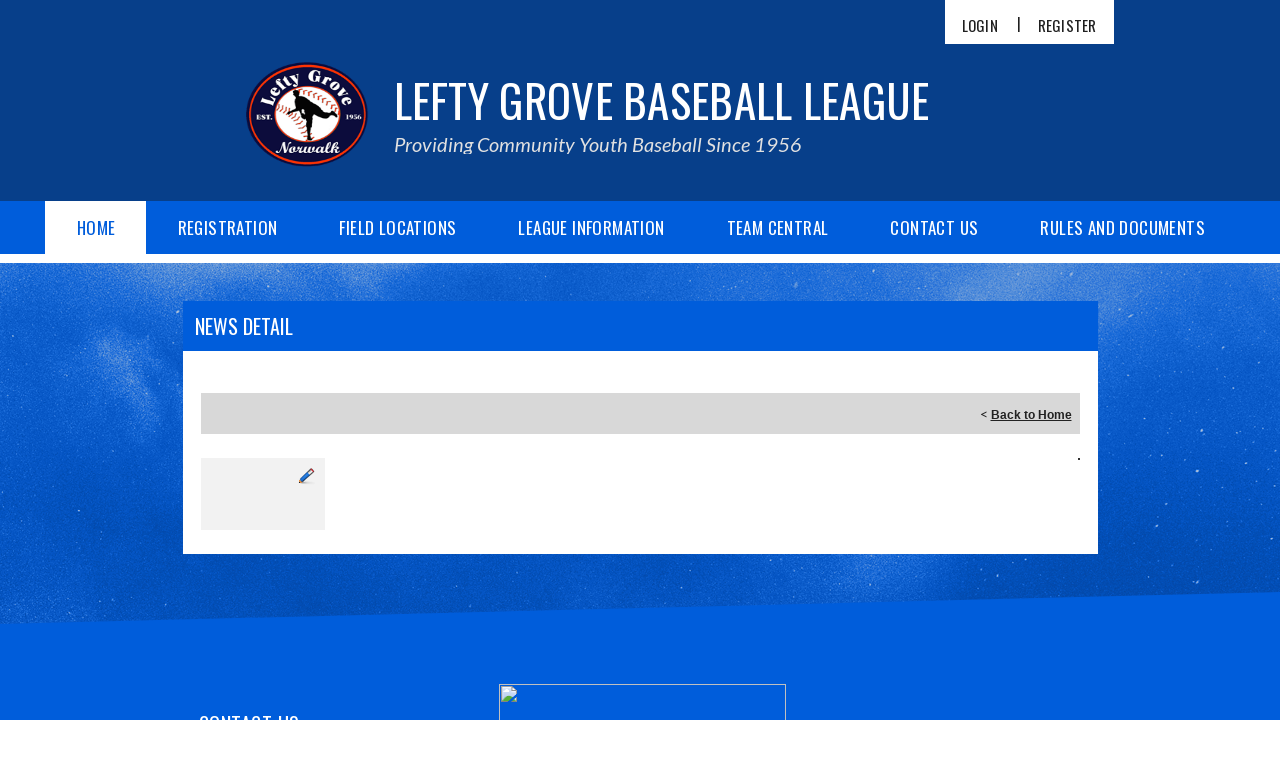

--- FILE ---
content_type: application/javascript
request_url: https://data.pendo.io/data/guide.js/d0fb86a4-67dd-4d7f-4b96-86358c9a1ce7?id=20&jzb=eJydkM1qwzAQhN9Fh5xiW5KtOAmEtpBCe0kL_bmatbVJRRXJWHKcUPLuWbc0vfcgGH3LrGb0xQ4mmOi7R82WrHq-36yfqtdqUXDBlcJENRqSYqFFUkuuEl6oRuVQo641mzJoGt-7OHpdb-2U9Z2lNR8xtmGZZcMwpBa38bTr_AFrCHSsTRu_z9a4hd7GFEJ7vIlQG70SspS8WEz2o87lLC_nE4dD-MQTkYeN-L6RLMq8VPNJE-1qJBojGEtpvNXvf2V-Au1pqCECW16bjtL8p60Ft-thh2RFV7293LY-mCM7X__hd_P4NNEWOnTx7jojRFFGu5hlXGSSyxmtPWAXjHeEZZrzeSqqtvM6MZ6dzxfTHoTp&v=2.308.1_prod-io&ct=1768549243168
body_size: 131
content:
pendo.guidesPayload({"guides":[],"normalizedUrl":"http://www.leftygrovebaseball.com/Default.aspx?ctl=newsdetail\u0026mid=1326378\u0026newsid=473758\u0026newskeyid=HN1\u0026tabid=1272049","lastGuideStepSeen":{"isMultiStep":false,"state":""},"guideWidget":{"enabled":false,"hidePoweredBy":false},"guideCssUrl":"","throttling":{"count":1,"enabled":true,"interval":1,"unit":"Day"},"autoOrdering":[],"globalJsUrl":"","segmentFlags":[],"designerEnabled":false,"features":null,"id":"20","preventCodeInjection":false});

--- FILE ---
content_type: application/javascript
request_url: https://dt5602vnjxv0c.cloudfront.net/portals/_default/skins/demeter-ii/js/custom-theme.js?cdv=297
body_size: 1265
content:
var customStyle = `

.TeamPage_newsHolder a, .TeamPage_newsHolder a:link, .TeamPage_newsHolder a:visited {
    color: CustomBackgroundColor;
}

a, a:visited {
  color: CustomBackgroundColor;
}

.sWebTheme_Actions a.sWebTheme_ActionsLinks:hover span, .sWebTheme_Actions a.sWebTheme_ActionsLinks:focus span, .sWebTheme_Actions a.sWebTheme_ActionsLinks:active span {
  background: CustomBackgroundColor;
  color: CustomFontColor;
}

#sWebHome_ActionsBar .sWebTheme_showSettings:hover {
  background-color: CustomBackgroundColor;
  color: CustomFontColor;
}

/*inner page*/
.dtContainer h2.dtHead,
.dtContainer .dtTitle {
  background-color: CustomBackgroundColor;
}

/*skin*/
.skBackgroundWrapper {
  background-color: CustomFontColor;
}

::-webkit-scrollbar-thumb {
  background-color: CustomBackgroundColor;
}

.skLogin a.skBtn:hover, .skLogin a.skBtn:focus, .skLogin a.skBtn:active {
  color: CustomBackgroundColor;
}

.skTopBar .google-translater:hover #Layer_1 {
  fill: CustomBackgroundColor;
}

.skHeader {
  background-color: CustomFontColor;
}

.skNav {
  background-color: CustomBackgroundColor;
}

#dnnStandardMenu .root.sel .roottxt,
#dnnStandardMenu .root.exp .roottxt,
#dnnStandardMenu .roottxt:hover {
  color: CustomBackgroundColor;
}

#dnnStandardMenu .mi1 .txt:hover {
  color: CustomBackgroundColor;
}

#slider1920516 {
  background-color: CustomBackgroundColor;
}
  
.skSlider .skNextLinks svg,
.skSlider .skPrevLinks svg {
  fill: CustomFontColor;
}

.caption a.button {
  background-color: CustomFontColor;
}

.skNavTabs ul.nav a.tabLink {
  background-color: CustomFontColor;
}

.skTabsCnt.skNews a.url:hover {
  color: CustomBackgroundColor;
}

.skTabsCnt.skNews a.viewall {
  background-color: CustomFontColor;
}

.detail .date {
  color: CustomBackgroundColor;
}

.skCalendar a.viewall {
  background-color: CustomFontColor;
}

.skCalendar .datewrp .month,
.skCalendar .time {
  color: CustomBackgroundColor;
}

.calendarTitle a:hover, .calendarTitle a:focus, .calendarTitle a:active {
  color: CustomBackgroundColor;
}

.skAboutus .inner h1,
.skAboutus .inner h2,
.skAboutus .inner h3,
.skAboutus .inner h4,
.skAboutus .inner h5,
.skAboutus .inner h6,
.skAboutus .inner a:hover,
.skAboutus .inner a:focus,
.skAboutus .inner a:active,
.skHighlight .inner h1,
.skHighlight .inner h2,
.skHighlight .inner h3,
.skHighlight .inner h4,
.skHighlight .inner h5,
.skHighlight .inner h6,
.skHighlight .inner a:hover,
.skHighlight .inner a:focus,
.skHighlight .inner a:active {
  color: CustomBackgroundColor;
}

ul.skSocialTab li {
  background-color: CustomFontColor;
}

ul.skSocialTab li.active {
  background-color: CustomBackgroundColor;
}

.skFieldStatus .skDate {
  color: CustomBackgroundColor;
}
 
.skFieldStatus .viewall {
  background-color: CustomFontColor;
  color: #fff;
}

a.tweet_screen_name:hover, a.tweet_screen_name:focus, a.tweet_screen_name:active {
  color: CustomBackgroundColor;
}

.tweet_text a:hover, .tweet_text a:focus, .tweet_text a:active {
  color: CustomBackgroundColor;
}

ul.tweet_list .tweet_time {
  color: CustomBackgroundColor;
}

a.nextSponsor svg,
a.prevSponsor svg {
  fill: CustomBackgroundColor;
}

.skAFLinks h2:before, .skAFLinks h2:after {
  border-color: CustomBackgroundColor;
}

.sksiteLinks li {
  border-bottom-color: CustomFontColor;
}

.skFooter .sksiteLinks ul.site-links li a {
	color : #fff;
}

#Body.demeter-color-gold .skFooter .sksiteLinks ul.site-links li a,
#Body.demeter-color-lime .skFooter .sksiteLinks ul.site-links li a,
#Body.demeter-color-pink .skFooter .sksiteLinks ul.site-links li a,
#Body.demeter-color-sky .skFooter .sksiteLinks ul.site-links li a {
	color: #222222;
}

#Body .skFooter .sksiteLinks ul.site-links li a:hover, 
#Body .skFooter .sksiteLinks ul.site-links li a:focus, 
#Body .skFooter .sksiteLinks ul.site-links li a:active {
  color: CustomFontColor;
}

.sksiteLinks a svg {
  fill: CustomFontColor;
}

.skInfo {
  background: CustomFontColor;
}

.skFooter .skSocial a.link svg:hover {
  fill: CustomFontColor;
}

.skInfo .Info-Left a:hover, .skInfo .Info-Left a:focus, .skInfo .Info-Left a:active {
  color: CustomBackgroundColor;
}

.skFooter {
  background-color: CustomBackgroundColor;
}

.skTabsCnt.skNews .skNewsImage:hover:after {
  background-color: CustomBackgroundRGBA(0.4);
}

@media screen and (max-width: 768px) {

  .skLogin a.skBtn,
  .skLogin a.skBtn:hover,
  .skLogin a.skBtn:focus,
  .skLogin a.skBtn:active {
    background-color: CustomBackgroundColor;
    color: #fff;
  }

  .skColumnContent h2.skHead {
    background-color: CustomBackgroundColor;
  }

  .skInfo {
    background-color: CustomFontColor;
  }

  #Body #mobNav .navBar {
    background: CustomBackgroundColor;
  }

  #Body #mobNav .navDropDown {
    background: CustomBackgroundColor;
  }

  #Body #mobNav .navTabs .activeTab {
    border-bottom-color: CustomBackgroundColor;
  }
    
  #Body #mobNav .navChild .navLink, #mobNav .navChild .navLink:link, #mobNav .navChild .navLink:visited {
    color: CustomBackgroundColor;
  }

  #Body #mobNav .navChild .navIcon {
    fill: CustomBackgroundColor;
  }
}
`

$(document).ready(function () {
    var customStyleSheet = $("<style type='text/css'></style>");
    var currentBackgroundColor = window.selectedBaseColor !== '' ? window.selectedBaseColor : window.currentBaseColor;
    var currentTextColor = window.selectedTextColor !== '' ? window.selectedTextColor : window.currentTextColor;
    $("body").append(customStyleSheet);
    $("#themecolor")
        .val(currentBackgroundColor)
        .change(function (event) {
            applyCustomColor();
        });
    $("#textcolor")
        .val(currentTextColor)
        .change(function (event) {
            applyCustomColor();
        });
   
    function applyCustomColor(){
        var baseRe = new RegExp("CustomBackgroundColor", "g");
        var textRe = new RegExp("CustomFontColor", "g");
        var rgbaRe = new RegExp("CustomBackgroundRGBA\(([^)]+)\)", "g")
        var css = customStyle
        .replace(baseRe, currentBackgroundColor)
        .replace(textRe, currentTextColor);
        customStyleSheet.html(css);
    }
});